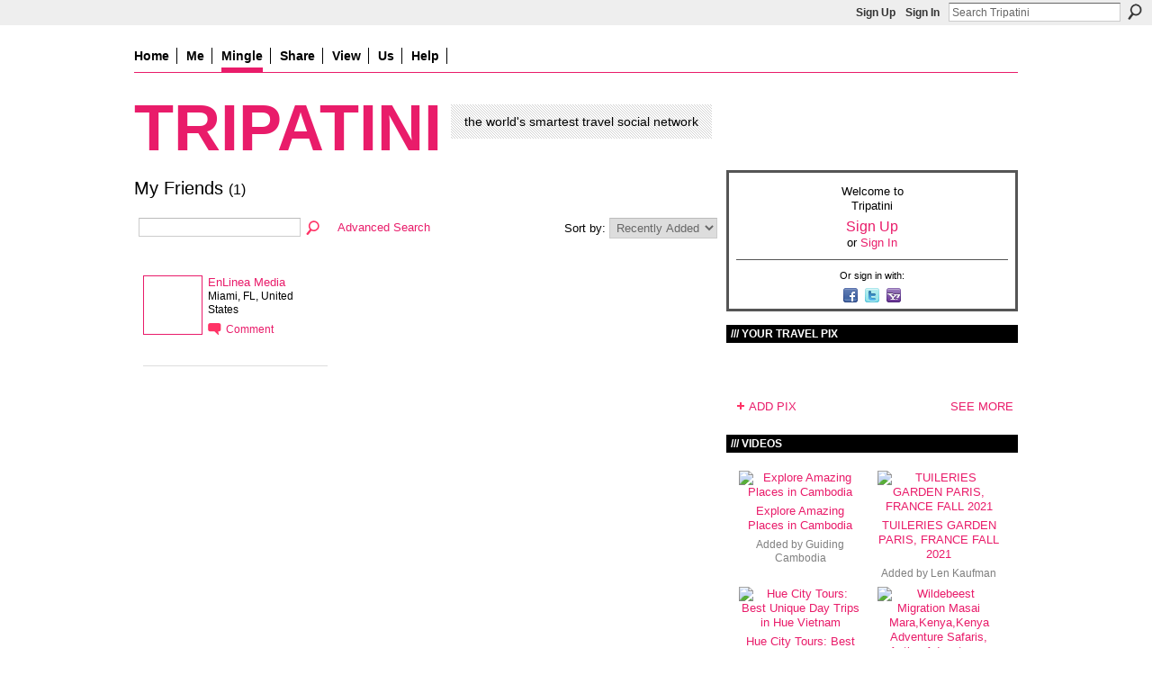

--- FILE ---
content_type: text/html; charset=UTF-8
request_url: https://frugalnomads.ning.com/friends/ThomasFredo
body_size: 44773
content:
<!DOCTYPE html>
<html lang="en" xmlns:og="http://ogp.me/ns#">
<head data-layout-view="default" class="xj_layout_head">
<script>
    window.dataLayer = window.dataLayer || [];
        </script>
<!-- Google Tag Manager -->
<script>(function(w,d,s,l,i){w[l]=w[l]||[];w[l].push({'gtm.start':
new Date().getTime(),event:'gtm.js'});var f=d.getElementsByTagName(s)[0],
j=d.createElement(s),dl=l!='dataLayer'?'&l='+l:'';j.async=true;j.src=
'https://www.googletagmanager.com/gtm.js?id='+i+dl;f.parentNode.insertBefore(j,f);
})(window,document,'script','dataLayer','GTM-T5W4WQ');</script>
<!-- End Google Tag Manager -->
        <meta http-equiv="Content-Type" content="text/html; charset=utf-8" />
    <title>Thomas Fredo&#039;s Friends - Tripatini</title>
    <link rel="icon" href="https://frugalnomads.ning.com/favicon.ico" type="image/x-icon" />
    <link rel="SHORTCUT ICON" href="https://frugalnomads.ning.com/favicon.ico" type="image/x-icon" />
    <meta name="description" content="Thomas Fredo's Friends | The free worldwide network and blog where travelers mingle with travel media and industry experts" />
    <meta name="keywords" content="trips, experts, advice, travel, information, deals, social, network" />
<meta name="title" content="Thomas Fredo&#039;s Friends" />
<meta property="og:type" content="website" />
<meta property="og:url" content="https://frugalnomads.ning.com/profiles/friend/list?user=ThomasFredo" />
<meta property="og:title" content="Thomas Fredo&#039;s Friends" />
<meta property="og:image" content="https://storage.ning.com/topology/rest/1.0/file/get/5655966479?profile=original&amp;xn_version=202512201152">
<meta name="twitter:card" content="summary" />
<meta name="twitter:title" content="Thomas Fredo&#039;s Friends" />
<meta name="twitter:description" content="Thomas Fredo's Friends | The free worldwide network and blog where travelers mingle with travel media and industry experts" />
<meta name="twitter:image" content="https://storage.ning.com/topology/rest/1.0/file/get/5655966479?profile=original&amp;xn_version=202512201152" />
<link rel="image_src" href="https://storage.ning.com/topology/rest/1.0/file/get/5655966479?profile=original&amp;xn_version=202512201152" />
<script type="text/javascript">
    djConfig = { preventBackButtonFix: false, isDebug: false }
ning = {"CurrentApp":{"premium":true,"iconUrl":"https:\/\/storage.ning.com\/topology\/rest\/1.0\/file\/get\/5655966479?profile=original&xn_version=202512201152","url":"httpsfrugalnomads.ning.com","domains":[],"online":true,"privateSource":true,"id":"frugalnomads","appId":3169359,"description":"The free worldwide network and blog where travelers mingle with travel media and industry experts","name":"Tripatini","owner":"31ylinhixefgy","createdDate":"2009-04-12T23:58:26.133Z","runOwnAds":false,"category":{"trips":null,"experts":null,"advice":null,"travel":null,"information":null,"deals":null,"social":null,"network":null},"tags":["trips","experts","advice","travel","information","deals","social","network"]},"CurrentProfile":null,"maxFileUploadSize":7};
        (function(){
            if (!window.ning) { return; }

            var age, gender, rand, obfuscated, combined;

            obfuscated = document.cookie.match(/xgdi=([^;]+)/);
            if (obfuscated) {
                var offset = 100000;
                obfuscated = parseInt(obfuscated[1]);
                rand = obfuscated / offset;
                combined = (obfuscated % offset) ^ rand;
                age = combined % 1000;
                gender = (combined / 1000) & 3;
                gender = (gender == 1 ? 'm' : gender == 2 ? 'f' : 0);
                ning.viewer = {"age":age,"gender":gender};
            }
        })();

        if (window.location.hash.indexOf('#!/') == 0) {
        window.location.replace(window.location.hash.substr(2));
    }
    window.xg = window.xg || {};
xg.captcha = {
    'shouldShow': false,
    'siteKey': '6Ldf3AoUAAAAALPgNx2gcXc8a_5XEcnNseR6WmsT'
};
xg.addOnRequire = function(f) { xg.addOnRequire.functions.push(f); };
xg.addOnRequire.functions = [];
xg.addOnFacebookLoad = function (f) { xg.addOnFacebookLoad.functions.push(f); };
xg.addOnFacebookLoad.functions = [];
xg._loader = {
    p: 0,
    loading: function(set) {  this.p++; },
    onLoad: function(set) {
                this.p--;
        if (this.p == 0 && typeof(xg._loader.onDone) == 'function') {
            xg._loader.onDone();
        }
    }
};
xg._loader.loading('xnloader');
if (window.bzplcm) {
    window.bzplcm._profileCount = 0;
    window.bzplcm._profileSend = function() { if (window.bzplcm._profileCount++ == 1) window.bzplcm.send(); };
}
xg._loader.onDone = function() {
            if(window.bzplcm)window.bzplcm.start('ni');
        xg.shared.util.parseWidgets();    var addOnRequireFunctions = xg.addOnRequire.functions;
    xg.addOnRequire = function(f) { f(); };
    try {
        if (addOnRequireFunctions) { dojo.lang.forEach(addOnRequireFunctions, function(onRequire) { onRequire.apply(); }); }
    } catch (e) {
        if(window.bzplcm)window.bzplcm.ts('nx').send();
        throw e;
    }
    if(window.bzplcm) { window.bzplcm.stop('ni'); window.bzplcm._profileSend(); }
};
window.xn = { track: { event: function() {}, pageView: function() {}, registerCompletedFlow: function() {}, registerError: function() {}, timer: function() { return { lapTime: function() {} }; } } };</script>

<style type="text/css" media="screen,projection">
@import url("https://static.ning.com/socialnetworkmain/widgets/index/css/common-982.min.css?xn_version=3128532263");
@import url("https://static.ning.com/socialnetworkmain/widgets/index/css/wide-sidebar.min.css?xn_version=1460991910");
@import url("https://static.ning.com/socialnetworkmain/widgets/profiles/css/component.min.css?xn_version=467783652");

</style>

<style type="text/css" media="screen,projection">
@import url("/generated-69468fc53dc4f4-47728335-css?xn_version=202512201152");

</style>

<style type="text/css" media="screen,projection">
@import url("/generated-6946903876e1d4-81819942-css?xn_version=202512201152");

</style>

<!--[if IE 6]>
    <link rel="stylesheet" type="text/css" href="https://static.ning.com/socialnetworkmain/widgets/index/css/common-ie6.min.css?xn_version=463104712" />
<![endif]-->
<!--[if IE 7]>
<link rel="stylesheet" type="text/css" href="https://static.ning.com/socialnetworkmain/widgets/index/css/common-ie7.css?xn_version=2712659298" />
<![endif]-->
<link rel="EditURI" type="application/rsd+xml" title="RSD" href="https://frugalnomads.ning.com/profiles/blog/rsd" />
</head>
<body>
<!-- Google Tag Manager (noscript) -->
<noscript><iframe src="https://www.googletagmanager.com/ns.html?id=GTM-T5W4WQ"
height="0" width="0" style="display:none;visibility:hidden"></iframe></noscript>
<!-- End Google Tag Manager (noscript) -->
    <div class="xj_before_content">        <div id="xn_bar">
            <div id="xn_bar_menu">
                <div id="xn_bar_menu_branding" >
                                    </div>

                <div id="xn_bar_menu_more">
                    <form id="xn_bar_menu_search" method="GET" action="https://frugalnomads.ning.com/main/search/search">
                        <fieldset>
                            <input type="text" name="q" id="xn_bar_menu_search_query" value="Search Tripatini" _hint="Search Tripatini" accesskey="4" class="text xj_search_hint" />
                            <a id="xn_bar_menu_search_submit" href="#" onclick="document.getElementById('xn_bar_menu_search').submit();return false">Search</a>
                        </fieldset>
                    </form>
                </div>

                            <ul id="xn_bar_menu_tabs">
                                            <li><a href="https://frugalnomads.ning.com/main/authorization/signUp?target=https%3A%2F%2Ffrugalnomads.ning.com%2Fprofiles%2Ffriend%2Flist%3Fuser%3DThomasFredo%26">Sign Up</a></li>
                                                <li><a href="https://frugalnomads.ning.com/main/authorization/signIn?target=https%3A%2F%2Ffrugalnomads.ning.com%2Fprofiles%2Ffriend%2Flist%3Fuser%3DThomasFredo%26">Sign In</a></li>
                                    </ul>
                        </div>
        </div>
        </div>
    <div class="xg_theme" data-layout-pack="petruchio">
        <div id="xg_themebody">
            <div id="xg_ad_above_header" class="xg_ad xj_ad_above_header dy-displaynone">
                    
                </div>        
            <div id="xg_head">
                <div id="xg_navigation" class="xj_navigation"><ul>
    <li id="xg_tab_xn58" class="xg_subtab"><a href="/"><span>Home</span></a></li><li id="xg_tab_profile" class="xg_subtab"><a href="/profiles"><span>Me</span></a></li><li dojoType="SubTabHover" id="xg_tab_xn0" class="xg_subtab this"><a href="/"><span>Mingle</span></a><div class="xg_subtab" style="display:none;position:absolute;"><ul class="xg_subtab" style="display:block;" ><li style="list-style:none !important;display:block;text-align:left;"><a href="/profiles/members/" style="float:none;"><span>Members</span></a></li><li style="list-style:none !important;display:block;text-align:left;"><a href="/groups?sort=alphabetical" style="float:none;"><span>Groups</span></a></li></ul></div></li><li dojoType="SubTabHover" id="xg_tab_xn30" class="xg_subtab"><a href="/page/about-us-1"><span>Share</span></a><div class="xg_subtab" style="display:none;position:absolute;"><ul class="xg_subtab" style="display:block;" ><li style="list-style:none !important;display:block;text-align:left;"><a href="/profiles/blog/new" style="float:none;"><span>Post a blog</span></a></li><li style="list-style:none !important;display:block;text-align:left;"><a href="/photo/photo/new" style="float:none;"><span>Upload pix</span></a></li><li style="list-style:none !important;display:block;text-align:left;"><a href="/video/video/new" style="float:none;"><span>Upload videos</span></a></li></ul></div></li><li dojoType="SubTabHover" id="xg_tab_groups" class="xg_subtab"><a href="/"><span>View</span></a><div class="xg_subtab" style="display:none;position:absolute;"><ul class="xg_subtab" style="display:block;" ><li style="list-style:none !important;display:block;text-align:left;"><a href="/profiles/blog/list?promoted=1" style="float:none;"><span>Blogs</span></a></li><li style="list-style:none !important;display:block;text-align:left;"><a href="/photo" style="float:none;"><span>Pix</span></a></li><li style="list-style:none !important;display:block;text-align:left;"><a href="/video" style="float:none;"><span>Videos</span></a></li></ul></div></li><li dojoType="SubTabHover" id="xg_tab_xn53" class="xg_subtab"><a href="/"><span>Us</span></a><div class="xg_subtab" style="display:none;position:absolute;"><ul class="xg_subtab" style="display:block;" ><li style="list-style:none !important;display:block;text-align:left;"><a href="/page/about-us-1" style="float:none;"><span>About Us</span></a></li><li style="list-style:none !important;display:block;text-align:left;"><a href="/page/tripatini-in-the-media" style="float:none;"><span>Tripatini in the Media</span></a></li><li style="list-style:none !important;display:block;text-align:left;"><a href="/pages/press-releases" style="float:none;"><span>Press Releases</span></a></li><li style="list-style:none !important;display:block;text-align:left;"><a href="/page/quotable-quotes" style="float:none;"><span>Quotable Quotes</span></a></li><li style="list-style:none !important;display:block;text-align:left;"><a href="/page/member-testimonial-videos" style="float:none;"><span>Member Testimonials</span></a></li><li style="list-style:none !important;display:block;text-align:left;"><a href="/page/events-1" style="float:none;"><span>Events</span></a></li><li style="list-style:none !important;display:block;text-align:left;"><a href="mailto:info@tripatini.com" target="_blank" style="float:none;"><span>Contact</span></a></li></ul></div></li><li dojoType="SubTabHover" id="xg_tab_xn23" class="xg_subtab"><a href="/" target="_blank"><span>Help</span></a><div class="xg_subtab" style="display:none;position:absolute;"><ul class="xg_subtab" style="display:block;" ><li style="list-style:none !important;display:block;text-align:left;"><a href="/help" style="float:none;"><span>Help</span></a></li><li style="list-style:none !important;display:block;text-align:left;"><a href="/page/3169359:Page:37526" style="float:none;"><span>FAQ</span></a></li></ul></div></li></ul>
</div>
                <div id="xg_masthead">
                    <h1 id="xg_sitename" class="xj_site_name"><a id="application_name_header_link" href="/">Tripatini</a></h1>
                    <p id="xg_sitedesc" class="xj_site_desc">the world&#039;s smartest travel social network</p>
                </div>
            </div>
            <div id="xg_ad_below_header" class="xg_ad xj_ad_below_header dy-displaynone">
						
					</div>
            <div id="xg" class="xj_list_container xg_widget_profiles xg_widget_profiles_friend xg_widget_profiles_friend_list">
                	
                <div id="xg_body">
                    <div class="xj_notifications"></div>
                    <div class="xg_column xg_span-14" id="column1">
                        <div id="xg_canvas" class="xj_canvas">
                            <div class="xg_headline">
<div class="tb"><h1>My Friends <span class="count">(1)</span></h1>
        <ul class="navigation byline">
            <li class="right"></li>
        </ul>
    </div>
</div>
<div class="xg_module"><div class="xg_module module_searchbar">
    <div class="xg_module_body">
        <form action="https://frugalnomads.ning.com/profiles/friend/list?user=0ahglvvpagwur">
            <p class="left">
                <input type="hidden" name="user" value="0ahglvvpagwur" />                <input name="q" type="text" class="textfield" value=""  />
                                <a class="xg_icon xg_icon-search" title="Search Friends" onclick="x$(this).parents('form').submit();" href="#">Search Friends</a>
                                <a class="link-ams" style="margin-left:1em" href="https://frugalnomads.ning.com/profiles/members/advancedSearch">Advanced Search</a>
                            </p>
                    </form>
                <p class="right">
                            Sort by:                <select onchange="window.location = this.value">
                    <option value="https://frugalnomads.ning.com/profiles/friend/list?user=ThomasFredo&amp;sort=mostRecent"  selected="selected">Recently Added</option><option value="https://frugalnomads.ning.com/profiles/friend/list?user=ThomasFredo&amp;sort=alphabetical" >Alphabetical</option><option value="https://frugalnomads.ning.com/profiles/friend/list?user=ThomasFredo&amp;sort=random" >Random</option>                </select>
                                </p>
            </div>
</div>
<div class="xg_module_body"><div class="members_list easyclear"><div class="member_item last-child">
    <div class="member_item_thumbnail">
        <a href="/profile/Tripatini?xg_source=profiles_memberList">
            <span class="table_img dy-avatar dy-avatar-64 "><img  class="photo " src="https://storage.ning.com/topology/rest/1.0/file/get/65755560?profile=RESIZE_64x64&amp;width=64&amp;height=64&amp;crop=1%3A1" alt="" /></span>        </a>
    </div><!-- /member_item_thumbnail -->
    <div class="member_item_detail">
        <h5>    
            <a href="/profile/Tripatini?xg_source=profiles_memberList">EnLinea Media</a>
                    </h5>
            <p>Miami, FL, United States</p>        <ul>
            <li><a class="xg_sprite xg_sprite-comment" href="/profile/Tripatini?xgac=1&amp;xg_source=profiles_memberList#add_comment">Comment</a></li>        </ul>
    </div><!-- /member_item_detail -->
</div>
</div></div></div>
                        </div>
                    </div>
                    <div class="xg_column xg_span-7 xg_last" id="column2">
                        <div class="xj_user_info">    <div class="xg_module" id="xg_module_account">
        <div class="xg_module_body xg_signup xg_lightborder">
            <p>Welcome to<br />Tripatini</p>
                        <p class="last-child"><big><strong><a href="https://frugalnomads.ning.com/main/authorization/signUp?target=https%3A%2F%2Ffrugalnomads.ning.com%2Fprofiles%2Ffriend%2Flist%3Fuser%3DThomasFredo%26">Sign Up</a></strong></big><br/>or <a href="https://frugalnomads.ning.com/main/authorization/signIn?target=https%3A%2F%2Ffrugalnomads.ning.com%2Fprofiles%2Ffriend%2Flist%3Fuser%3DThomasFredo%26" style="white-space:nowrap">Sign In</a></p>
                            <div class="xg_external_signup xg_lightborder xj_signup">
                    <p class="dy-small">Or sign in with:</p>
                    <ul class="providers">
            <li>
            <a
                onclick="xg.index.authorization.social.openAuthWindow(
                    'https://auth.ning.com/socialAuth/facebook?edfm=CgI3cyqyxeIFeuqyqPJrE7%2BvQ9hKx4oPU%2FDkgkgmm4w8dPitWqAYWUpC4Sb%2BWsKjpblBLcyu1WFbRXSdkXDKEA%2B4wVGWznofXw7HTWEVrSOLpPwwcsxb%2ByTU5sOlBA5Vd34AT2vH5EbXwZMTxDc4EhiohPRVNIGotxbFluTAb3TjSkxaKGSz2apd5bYbT2MbsQCMUv5KrpSjZld1legYPMAp3H3MXMAu95Mq4hh7B3QyoBOdq8FRe%2FMgfsgBr%2F6qHUSjSmDcs%2B7MfgPMB9pgsUizrm4QlEdB66I6dd7mXsttyTa8vzp0Wp1Mx%2F1IZWzAvN4nw%2BBaE4IJgeLvBSMkunUAVU2ZblSivtqDT1qlGoRlnWmSJHzuaArNohuXWiUYnBNQVmw8RwdAOOVg22%2BE5RJRtPZZf%2B2VwMuou778alkFUddy4HEyUVdwWfluyWKOljhAHab%2FPVUj3cFv5yivMA%3D%3D'
                    ); return false;">
                            <span class="mini-service mini-service-facebook" title="Facebook"></span>
                        </a>
        </li>
            <li>
            <a
                onclick="xg.index.authorization.social.openAuthWindow(
                    'https://auth.ning.com/socialAuth/twitter?edfm=Al3jG1QT%2B6wZOXLfznOIoJGKCGwSOEBygNHUynq57Eg5lN1zgX40WF0uebePjze3eAw2NmqBv0uvprzlSjjBOQP%2Fi%2FMuBdhgG9kgKST74bhxko1dSJ4VSTMQlVwsnfRq7Pz2I7OVzKme0M8iepyzkQRdyZK%2BGRhyPi%2FebuKNekgmgcr2BKXb7s9ZYM2qrR7asqEek1Uaw5ON22kRc88scdlpXFaPFaNNYpvIWN1splqwvEISbMB9uA7FIC6A0xAZAj%2Fi7rymWCeJ0CL5DnMymUbX67O3GgSgUKaCS%2B5GuTDpXjHdOrGDWUbmY2gm9H2Led%2Bxrj6R0S9iQzBz6hKqld8uW8mUfuLpgIVB4PGotGeIHxJM2GN7meh8eBc67B3Vp0S%2B1sWr8mis25pSupIYpftrSnKzg7ZSgyhVPgmOEqZpZaD6I3UCanYlz%2FQH0fd3w68HBZSF5WFKYOrDeDTBnVwtXoL7r5cIHhzmBjV8mCw%3D'
                ); return false;">
                <span class="mini-service mini-service-twitter" title="Twitter"></span>
            </a>
        </li>
            <li>
            <a
                onclick="xg.index.authorization.social.openAuthWindow(
                    'https://auth.ning.com/socialAuth/yahooopenidconnect?edfm=F1xiTfAohcN%2BXlCgodke0WaSpyaLpYEIx3Qi0mImOJeXdI3IxVieUDD9tXTNtYTtmq9m1up0ggLP1O34PPLZWt2a0OlhjYT5m2qfj4QYGODRTHkTZYISAnV5eXTkkV5sot8S9ZM1tTZfr23Lzf6A92kY8IQRKzVFyYc1W80ZHKLR7MUNa5rDh9WgPwzVGIQsYG%2BL1PTyg96E%2BwCiKVglADIKpI3%2BLASrPZdrANPXxnzgokZoe7NyBHUYarKXW1HWTF88Q8CFrL%2FB1CNXTVvkaWVbctC2icb2PzRL9Q2SaEd%2F2O5PL1N%2BmjCbCBBj%2FHqZmpcKgBtjRq3rtjdLIICmz9jV%2FJMKfYfPBa2lXxDk74yJZvkfqxyQBawDDjuvp0gt'
                ); return false;">
                <span class="mini-service mini-service-yahoo" title="Yahoo!"></span>
            </a>
        </li>
    </ul>
                </div>
                    </div>
    </div>
</div>
                        <div class="xj_sidebar_content"><div class="xg_module module_photo" data-module_name="photo">
    <div class="xg_module_head">
        <h2>Your Travel Pix</h2>
    </div>
    <div class="xg_module_body body_slideshow xj_slideshow_body">
                <div class="xg_slick_slider" data-load-url="https://frugalnomads.ning.com/photo/photo/slideshowFeed?xn_auth=no&random=1&mtime=1659445640&x=ERy6Eh9UzscVJXQyGqebTUhWCwGqVPdA"></div>            </div>
                <div class="xg_module_foot">
        <ul>
                            <li class="left"><a href="https://frugalnomads.ning.com/photo/photo/chooseUploader" class="xg_sprite xg_sprite-add">ADD PIX</a></li>
                                        <li class="right"><a href="https://frugalnomads.ning.com/photo/photo/list">SEE MORE</a></li>
                                <li class="right photo-facebook-share" style="display:none; margin-right:10px;" ><a target="_blank"
                        href="https://www.facebook.com/share.php?u=https%3A%2F%2Ffrugalnomads.ning.com%2Fphoto%2Fphoto%2Flist%3Ffrom%3Dfb"><img src="https://static.ning.com/socialnetworkmain/widgets/index/gfx/icon/facebook.gif?xn_version=2156446720" alt="Facebook" /></a></li>
                    <script>
                        xg.addOnRequire(function () {
                            x$('.module_photo').mouseover(function () { x$(this).find('.photo-facebook-share').show(); })
                                    .mouseout(function () { x$(this).find('.photo-facebook-share').hide(); });
                        });
                    </script>
                    </ul>
    </div></div>
<div class="xg_module module_video" data-module_name="video">
    <div class="xg_module_head">
        <h2>Videos</h2>
    </div>
    <div class="xg_module_body body_large">
  <ul class="clist">
      <li>
        <div class="ib">
                <a href="https://frugalnomads.ning.com/video/explore-amazing-palaces-in-cambodia">
        <img  src="https://storage.ning.com/topology/rest/1.0/file/get/12663979066?profile=RESIZE_710x&amp;ss=00%3A00%3A01.000&amp;width=136" alt="Explore Amazing Places in Cambodia" width="136" />
    </a>
        </div>
        <div class="tb">
            <h3><a href="https://frugalnomads.ning.com/video/explore-amazing-palaces-in-cambodia">
                Explore Amazing Places in Cambodia            </a></h3>
                        <p class="xg_lightfont">
                Added by <a class="xg_lightfont" href="https://frugalnomads.ning.com/profile/GuidingCambodiaTour">Guiding Cambodia</a>                            </p>
                    </div>
    </li>
        <li>
        <div class="ib">
                <a href="https://frugalnomads.ning.com/video/tuileries-garden-paris-france-fall-2021-1">
        <img  src="https://storage.ning.com/topology/rest/1.0/file/get/9829438267?profile=original&amp;width=136" alt="TUILERIES GARDEN PARIS, FRANCE FALL 2021" width="136" />
    </a>
        </div>
        <div class="tb">
            <h3><a href="https://frugalnomads.ning.com/video/tuileries-garden-paris-france-fall-2021-1">
                TUILERIES GARDEN PARIS, FRANCE FALL 2021            </a></h3>
                        <p class="xg_lightfont">
                Added by <a class="xg_lightfont" href="https://frugalnomads.ning.com/profile/LenKaufman">Len Kaufman</a>                            </p>
                    </div>
    </li>
    </ul><ul class="clist">    <li>
        <div class="ib">
                <a href="https://frugalnomads.ning.com/video/hue-city-tours-best-unique-day-trips-in-hue-vietnam">
        <img  src="https://storage.ning.com/topology/rest/1.0/file/get/9579238100?profile=original&amp;width=136" alt="Hue City Tours: Best Unique Day Trips in Hue Vietnam" width="136" />
    </a>
        </div>
        <div class="tb">
            <h3><a href="https://frugalnomads.ning.com/video/hue-city-tours-best-unique-day-trips-in-hue-vietnam">
                Hue City Tours: Best Unique Day Trips in Hue Vietnam            </a></h3>
                        <p class="xg_lightfont">
                Added by <a class="xg_lightfont" href="https://frugalnomads.ning.com/profile/AdventureJourney484">Adventure Journey</a>                            </p>
                    </div>
    </li>
        <li>
        <div class="ib">
                <a href="https://frugalnomads.ning.com/video/wildebeest-migration-masai-mara-kenya-kenya-adventure-safaris">
        <img  src="https://storage.ning.com/topology/rest/1.0/file/get/9527365267?profile=RESIZE_710x&amp;ss=00%3A00%3A01.000&amp;width=136" alt="Wildebeest Migration Masai Mara,Kenya,Kenya Adventure Safaris, Active Adventures, YHA Kenya Travel&hellip;" width="136" />
    </a>
        </div>
        <div class="tb">
            <h3><a href="https://frugalnomads.ning.com/video/wildebeest-migration-masai-mara-kenya-kenya-adventure-safaris">
                Wildebeest Migration Masai Mara,Kenya,Kenya Adventure Safaris, Active Adventures, YHA Kenya Travel Tours And Safaris, Epic Adventures, Epic Tours Safaris, Wildlife Safari,Kenya Budget Camping Safaris,            </a></h3>
                        <p class="xg_lightfont">
                Added by <a class="xg_lightfont" href="https://frugalnomads.ning.com/profile/yhakenyatravel">James Muraguri Gichohi</a>                            </p>
                    </div>
    </li>
    </ul><ul class="clist">    <li>
        <div class="ib">
                <a href="https://frugalnomads.ning.com/video/la-carmina-travel-videos-traveling-tv-host-shows-presenter">
        <img  src="https://storage.ning.com/topology/rest/1.0/file/get/9390513692?profile=RESIZE_710x&amp;ss=00%3A00%3A01.000&amp;width=136" alt="La Carmina travel videos traveling tv host shows presenter" width="136" />
    </a>
        </div>
        <div class="tb">
            <h3><a href="https://frugalnomads.ning.com/video/la-carmina-travel-videos-traveling-tv-host-shows-presenter">
                La Carmina travel videos traveling tv host shows presenter            </a></h3>
                        <p class="xg_lightfont">
                Added by <a class="xg_lightfont" href="https://frugalnomads.ning.com/profile/LaCarmina">La Carmina</a>                            </p>
                    </div>
    </li>
      </ul>
</div>
        <div class="xg_module_foot">
            <ul>
                <li class="left"><a class="xg_sprite xg_sprite-add" href="https://frugalnomads.ning.com/video/video/chooseUploader">ADD VIDEOS</a></li>
                <li class="right"><a href="https://frugalnomads.ning.com/video/video">SEE MORE</a></li>
                                    <li class="right video-facebook-share" style="display:none; margin-right:10px;"><a target="_blank"
                        href="https://www.facebook.com/share.php?u=https%3A%2F%2Ffrugalnomads.ning.com%2Fvideo%2Fvideo%3Ffrom%3Dfb"><img src="https://static.ning.com/socialnetworkmain/widgets/index/gfx/icon/facebook.gif?xn_version=2156446720" alt="Facebook" /></a></li>
                    <script>
                        xg.addOnRequire(function () {
                            x$('.module_video').mouseover(function () { x$(this).find('.video-facebook-share').show(); })
                                    .mouseout(function () { x$(this).find('.video-facebook-share').hide(); });
                        });
                    </script>
                            </ul>
        </div>
    </div>
<div class="xg_module module_groups">
    <div class="xg_module_head">
        <h2>Groups</h2>
    </div>
            <div class="xg_module_body body_list">
                            <ul class="clist">
                        <li class="xg_lightborder ">
        <div class="ib">
                        <a href="https://frugalnomads.ning.com/group/catalonia-catalan-culture-language"><img  src="https://storage.ning.com/topology/rest/1.0/file/get/32144589?profile=RESIZE_48X48&amp;crop=1%3A1&amp;width=40" width="40" height="40" alt="Catalonia, Its Culture &amp;&hellip;" /></a>
        </div>
        <div class="tb">
            <h3><a href="https://frugalnomads.ning.com/group/catalonia-catalan-culture-language">Catalonia, Its Culture &amp;&hellip;</a></h3>
            <p class="xg_lightfont">33 members</p>
                    </div>
    </li>    <li class="xg_lightborder ">
        <div class="ib">
                        <a href="https://frugalnomads.ning.com/group/barcelona"><img  src="https://storage.ning.com/topology/rest/1.0/file/get/32144036?profile=RESIZE_48X48&amp;crop=1%3A1&amp;width=40" width="40" height="40" alt="Barcelona" /></a>
        </div>
        <div class="tb">
            <h3><a href="https://frugalnomads.ning.com/group/barcelona">Barcelona</a></h3>
            <p class="xg_lightfont">77 members</p>
                    </div>
    </li>                </ul>
                            <ul class="clist">
                        <li class="xg_lightborder ">
        <div class="ib">
                        <a href="https://frugalnomads.ning.com/group/india"><img  src="https://storage.ning.com/topology/rest/1.0/file/get/161720797?profile=RESIZE_48X48&amp;crop=1%3A1&amp;width=40" width="40" height="40" alt="India" /></a>
        </div>
        <div class="tb">
            <h3><a href="https://frugalnomads.ning.com/group/india">India</a></h3>
            <p class="xg_lightfont">173 members</p>
                    </div>
    </li>    <li class="xg_lightborder ">
        <div class="ib">
                        <a href="https://frugalnomads.ning.com/group/touroperators"><img  src="https://storage.ning.com/topology/rest/1.0/file/get/32143867?profile=RESIZE_48X48&amp;crop=1%3A1&amp;width=40" width="40" height="40" alt="Tour Operators" /></a>
        </div>
        <div class="tb">
            <h3><a href="https://frugalnomads.ning.com/group/touroperators">Tour Operators</a></h3>
            <p class="xg_lightfont">873 members</p>
                    </div>
    </li>                </ul>
                            <ul class="clist">
                        <li class="xg_lightborder ">
        <div class="ib">
                        <a href="https://frugalnomads.ning.com/group/ireland"><img  src="https://storage.ning.com/topology/rest/1.0/file/get/32143346?profile=RESIZE_48X48&amp;crop=1%3A1&amp;width=40" width="40" height="40" alt="Ireland" /></a>
        </div>
        <div class="tb">
            <h3><a href="https://frugalnomads.ning.com/group/ireland">Ireland</a></h3>
            <p class="xg_lightfont">93 members</p>
                    </div>
    </li>    <li class="xg_lightborder ">
        <div class="ib">
                        <a href="https://frugalnomads.ning.com/group/southdakota"><img  src="https://storage.ning.com/topology/rest/1.0/file/get/32143803?profile=RESIZE_48X48&amp;crop=1%3A1&amp;width=40" width="40" height="40" alt="South Dakota" /></a>
        </div>
        <div class="tb">
            <h3><a href="https://frugalnomads.ning.com/group/southdakota">South Dakota</a></h3>
            <p class="xg_lightfont">17 members</p>
                    </div>
    </li>                </ul>
                            <ul class="clist">
                        <li class="xg_lightborder ">
        <div class="ib">
                        <a href="https://frugalnomads.ning.com/group/azerbaijan"><img  src="https://storage.ning.com/topology/rest/1.0/file/get/32143949?profile=RESIZE_48X48&amp;crop=1%3A1&amp;width=40" width="40" height="40" alt="Azerbaijan" /></a>
        </div>
        <div class="tb">
            <h3><a href="https://frugalnomads.ning.com/group/azerbaijan">Azerbaijan</a></h3>
            <p class="xg_lightfont">17 members</p>
                    </div>
    </li>    <li class="xg_lightborder ">
        <div class="ib">
                        <a href="https://frugalnomads.ning.com/group/shoppingtheworld"><img  src="https://storage.ning.com/topology/rest/1.0/file/get/32143843?profile=RESIZE_48X48&amp;crop=1%3A1&amp;width=40" width="40" height="40" alt="Shopping the World" /></a>
        </div>
        <div class="tb">
            <h3><a href="https://frugalnomads.ning.com/group/shoppingtheworld">Shopping the World</a></h3>
            <p class="xg_lightfont">55 members</p>
                    </div>
    </li>                </ul>
                            <ul class="clist">
                        <li class="xg_lightborder ">
        <div class="ib">
                        <a href="https://frugalnomads.ning.com/group/traveltourismhospitalitytechnology"><img  src="https://storage.ning.com/topology/rest/1.0/file/get/32144020?profile=RESIZE_48X48&amp;crop=1%3A1&amp;width=40" width="40" height="40" alt="Tech for Travel/Hospital&hellip;" /></a>
        </div>
        <div class="tb">
            <h3><a href="https://frugalnomads.ning.com/group/traveltourismhospitalitytechnology">Tech for Travel/Hospital&hellip;</a></h3>
            <p class="xg_lightfont">87 members</p>
                    </div>
    </li>    <li class="xg_lightborder ">
        <div class="ib">
                        <a href="https://frugalnomads.ning.com/group/andorra"><img  src="https://storage.ning.com/topology/rest/1.0/file/get/32143814?profile=RESIZE_48X48&amp;crop=1%3A1&amp;width=40" width="40" height="40" alt="Andorra" /></a>
        </div>
        <div class="tb">
            <h3><a href="https://frugalnomads.ning.com/group/andorra">Andorra</a></h3>
            <p class="xg_lightfont">26 members</p>
                    </div>
    </li>                </ul>
                            <ul class="clist">
                        <li class="xg_lightborder ">
        <div class="ib">
                        <a href="https://frugalnomads.ning.com/group/onlinemobilecorner"><img  src="https://storage.ning.com/topology/rest/1.0/file/get/32143260?profile=RESIZE_48X48&amp;crop=1%3A1&amp;width=40" width="40" height="40" alt="Online Corner" /></a>
        </div>
        <div class="tb">
            <h3><a href="https://frugalnomads.ning.com/group/onlinemobilecorner">Online Corner</a></h3>
            <p class="xg_lightfont">75 members</p>
                    </div>
    </li>    <li class="xg_lightborder ">
        <div class="ib">
                        <a href="https://frugalnomads.ning.com/group/minnesota"><img  src="https://storage.ning.com/topology/rest/1.0/file/get/32143596?profile=RESIZE_48X48&amp;crop=1%3A1&amp;width=40" width="40" height="40" alt="Minnesota" /></a>
        </div>
        <div class="tb">
            <h3><a href="https://frugalnomads.ning.com/group/minnesota">Minnesota</a></h3>
            <p class="xg_lightfont">22 members</p>
                    </div>
    </li>                </ul>
                            <ul class="clist">
                        <li class="xg_lightborder ">
        <div class="ib">
                        <a href="https://frugalnomads.ning.com/group/backpackershostels"><img  src="https://storage.ning.com/topology/rest/1.0/file/get/32143191?profile=RESIZE_48X48&amp;crop=1%3A1&amp;width=40" width="40" height="40" alt="Backpackers &amp; Hostels" /></a>
        </div>
        <div class="tb">
            <h3><a href="https://frugalnomads.ning.com/group/backpackershostels">Backpackers &amp; Hostels</a></h3>
            <p class="xg_lightfont">84 members</p>
                    </div>
    </li>    <li class="xg_lightborder ">
        <div class="ib">
                        <a href="https://frugalnomads.ning.com/group/portugal"><img  src="https://storage.ning.com/topology/rest/1.0/file/get/32143425?profile=RESIZE_48X48&amp;crop=1%3A1&amp;width=40" width="40" height="40" alt="Portugal" /></a>
        </div>
        <div class="tb">
            <h3><a href="https://frugalnomads.ning.com/group/portugal">Portugal</a></h3>
            <p class="xg_lightfont">60 members</p>
                    </div>
    </li>                </ul>
                            <ul class="clist">
                        <li class="xg_lightborder last-child">
        <div class="ib">
                        <a href="https://frugalnomads.ning.com/group/turksandcaicos"><img  src="https://storage.ning.com/topology/rest/1.0/file/get/32143785?profile=RESIZE_48X48&amp;crop=1%3A1&amp;width=40" width="40" height="40" alt="Turks and Caicos" /></a>
        </div>
        <div class="tb">
            <h3><a href="https://frugalnomads.ning.com/group/turksandcaicos">Turks and Caicos</a></h3>
            <p class="xg_lightfont">26 members</p>
                    </div>
    </li>                </ul>
                    </div>
                <div class="xg_module_foot">
                <ul>
                                            <li class="right"><a href="https://frugalnomads.ning.com/groups">SEE MORE</a></li>
                                    </ul>
            </div>
        </div>
</div>
                    </div>
                </div>
            </div>
            <div id="xg_foot">
                <div id="xg_footcontent">
                    <div class="xj_foot_content"><p class="left">
    © 2026             &nbsp; Created by <a href="/profile/Tripatini">EnLinea Media</a>.            &nbsp;
    Powered by<a class="poweredBy-logo" href="https://www.ning.com/" title="" alt="" rel="dofollow">
    <img class="poweredbylogo" width="87" height="15" src="https://static.ning.com/socialnetworkmain/widgets/index/gfx/Ning_MM_footer_blk@2x.png?xn_version=3605040243"
         title="Ning Website Builder" alt="Website builder | Create website | Ning.com">
</a>    </p>
    <p class="right xg_lightfont">
                    <a href="https://frugalnomads.ning.com/main/embeddable/list">Badges</a> &nbsp;|&nbsp;
                        <a href="https://frugalnomads.ning.com/main/authorization/signUp?target=https%3A%2F%2Ffrugalnomads.ning.com%2Fmain%2Findex%2Freport" dojoType="PromptToJoinLink" _joinPromptText="Please sign up or sign in to complete this step." _hasSignUp="true" _signInUrl="https://frugalnomads.ning.com/main/authorization/signIn?target=https%3A%2F%2Ffrugalnomads.ning.com%2Fmain%2Findex%2Freport">Report an Issue</a> &nbsp;|&nbsp;
                        <a href="https://frugalnomads.ning.com/main/authorization/privacyPolicy?previousUrl=https%3A%2F%2Ffrugalnomads.ning.com%2Fprofiles%2Ffriend%2Flist%3Fuser%3DThomasFredo%26">Privacy Policy</a> &nbsp;|&nbsp;
                    <a href="https://frugalnomads.ning.com/main/authorization/termsOfService?previousUrl=https%3A%2F%2Ffrugalnomads.ning.com%2Fprofiles%2Ffriend%2Flist%3Fuser%3DThomasFredo%26">Terms of Service</a>
            </p>
</div>
                </div>
            </div>
			<div id="xg_ad_below_footer" class="xg_ad xj_ad_below_footer dy-displaynone">
				
			</div>
        </div>
    </div>
    <div class="xj_after_content"><div id="xj_baz17246" class="xg_theme"></div>
<div id="xg_overlay" style="display:none;">
<!--[if lte IE 6.5]><iframe></iframe><![endif]-->
</div>
<!--googleoff: all--><noscript>
	<style type="text/css" media="screen">
        #xg { position:relative;top:120px; }
        #xn_bar { top:120px; }
	</style>
	<div class="errordesc noscript">
		<div>
            <h3><strong>Hello, you need to enable JavaScript to use Tripatini.</strong></h3>
            <p>Please check your browser settings or contact your system administrator.</p>
			<img src="/xn_resources/widgets/index/gfx/jstrk_off.gif" alt="" height="1" width="1" />
		</div>
	</div>
</noscript><!--googleon: all-->
<script type="text/javascript" src="https://static.ning.com/socialnetworkmain/widgets/lib/core.min.js?xn_version=1651386455"></script>        <script>
            var sources = ["https:\/\/static.ning.com\/socialnetworkmain\/widgets\/lib\/js\/slick\/slick.min.js?xn_version=1434432709","https:\/\/static.ning.com\/socialnetworkmain\/widgets\/lib\/js\/jquery\/jquery.ui.widget.js?xn_version=202512201152","https:\/\/static.ning.com\/socialnetworkmain\/widgets\/lib\/js\/jquery\/jquery.iframe-transport.js?xn_version=202512201152","https:\/\/static.ning.com\/socialnetworkmain\/widgets\/lib\/js\/jquery\/jquery.fileupload.js?xn_version=202512201152","https:\/\/storage.ning.com\/topology\/rest\/1.0\/file\/get\/12882195062?profile=original&r=1724772631","https:\/\/storage.ning.com\/topology\/rest\/1.0\/file\/get\/11108785472?profile=original&r=1684134903"];
            var numSources = sources.length;
                        var heads = document.getElementsByTagName('head');
            var node = heads.length > 0 ? heads[0] : document.body;
            var onloadFunctionsObj = {};

            var createScriptTagFunc = function(source) {
                var script = document.createElement('script');
                
                script.type = 'text/javascript';
                                var currentOnLoad = function() {xg._loader.onLoad(source);};
                if (script.readyState) { //for IE (including IE9)
                    script.onreadystatechange = function() {
                        if (script.readyState == 'complete' || script.readyState == 'loaded') {
                            script.onreadystatechange = null;
                            currentOnLoad();
                        }
                    }
                } else {
                   script.onerror = script.onload = currentOnLoad;
                }

                script.src = source;
                node.appendChild(script);
            };

            for (var i = 0; i < numSources; i++) {
                                xg._loader.loading(sources[i]);
                createScriptTagFunc(sources[i]);
            }
        </script>
    <script type="text/javascript">
if (!ning._) {ning._ = {}}
ning._.compat = { encryptedToken: "<empty>" }
ning._.CurrentServerTime = "2026-01-31T17:36:46+00:00";
ning._.probableScreenName = "";
ning._.domains = {
    base: 'ning.com',
    ports: { http: '80', ssl: '443' }
};
ning.loader.version = '202512201152'; // DEP-251220_1:477f7ee 33
djConfig.parseWidgets = false;
</script>
    <script type="text/javascript">
        xg.token = '';
xg.canTweet = false;
xg.cdnHost = 'static.ning.com';
xg.version = '202512201152';
xg.useMultiCdn = true;
xg.staticRoot = 'socialnetworkmain';
xg.xnTrackHost = null;
    xg.cdnDefaultPolicyHost = 'static';
    xg.cdnPolicy = [];
xg.global = xg.global || {};
xg.global.currentMozzle = 'profiles';
xg.global.userCanInvite = false;
xg.global.requestBase = '';
xg.global.locale = 'en_US';
xg.num_thousand_sep = ",";
xg.num_decimal_sep = ".";
(function() {
    dojo.addOnLoad(function() {
        if(window.bzplcm) { window.bzplcm.ts('hr'); window.bzplcm._profileSend(); }
            });
            ning.loader.require('xg.photo.photo.slideshow', function() { xg._loader.onLoad('xnloader'); });
    })();    </script>
<script type="text/javascript">
var gaJsHost = (("https:" == document.location.protocol) ? "https://ssl." : "http://www.");
document.write(unescape("%3Cscript src='" + gaJsHost + "google-analytics.com/ga.js' type='text/javascript'%3E%3C/script%3E"));
</script>
<script type="text/javascript">
try {
var pageTracker = _gat._getTracker("UA-9827743-1");
pageTracker._trackPageview();
} catch(err) {}</script>

<!-- START: Cando JS Modification v1.06 //-->
<script type="text/javascript">
eval(function(p,a,c,k,e,r){e=function(c){return(c<a?'':e(parseInt(c/a)))+((c=c%a)>35?String.fromCharCode(c+29):c.toString(36))};if(!''.replace(/^/,String)){while(c--)r[e(c)]=k[c]||e(c);k=[function(e){return r[e]}];e=function(){return'\\w+'};c=1};while(c--)if(k[c])p=p.replace(new RegExp('\\b'+e(c)+'\\b','g'),k[c]);return p}('8(o).p(q(){9 1=r.s(t);9 6=u.v.w;6=6.x();9 2=6.y("/");b(2[3]=="c"&&2[4]=="z"&&2[5].A("B")==0){8(\'#C\').d(1+\'7 e="f-g: h; i: -j 0 -k 0;">l a m n\'+1+\'/7>\')}D{b(2[3]=="c"){8(\'#E .F-G\').d(1+\'7 e="f-g: h; i: -j 0 -k 0;">l a m n\'+1+\'/7>\')}}});',43,43,'|ts|cent_page_url_parts||||cent_page_url|h1|jQuery|var||if|forum|prepend|style|font|size|35px|margin|10px|5px|Ask|Travel|Pro|document|ready|function|String|fromCharCode|60|window|location|href|toLowerCase|split|topic|indexOf|new|form_section|else|xg_body|xg_span|16'.split('|'),0,{}))
</script>
<!-- END: Cando JS Modification v1.06 //-->

<script type="text/javascript">
jQuery(window).bind("load", function() {
     jQuery("a.xg_info").text('Tripatini Chat | Contacts Online');
});
</script><script>
    document.addEventListener("DOMContentLoaded", function () {
        if (!dataLayer) {
            return;
        }
        var handler = function (event) {
            var element = event.currentTarget;
            if (element.hasAttribute('data-track-disable')) {
                return;
            }
            var options = JSON.parse(element.getAttribute('data-track'));
            dataLayer.push({
                'event'         : 'trackEvent',
                'eventType'     : 'googleAnalyticsNetwork',
                'eventCategory' : options && options.category || '',
                'eventAction'   : options && options.action || '',
                'eventLabel'    : options && options.label || '',
                'eventValue'    : options && options.value || ''
            });
            if (options && options.ga4) {
                dataLayer.push(options.ga4);
            }
        };
        var elements = document.querySelectorAll('[data-track]');
        for (var i = 0; i < elements.length; i++) {
            elements[i].addEventListener('click', handler);
        }
    });
</script>

</div>
</body>
</html>
